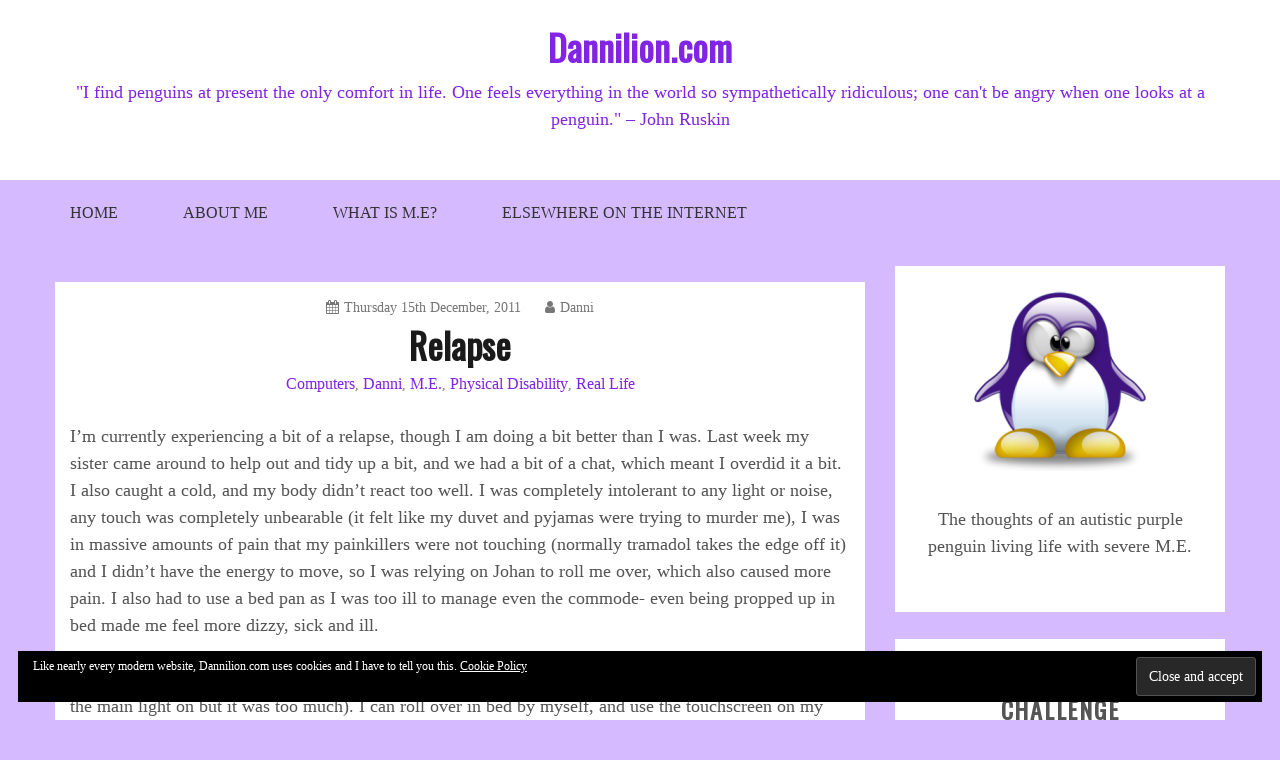

--- FILE ---
content_type: text/html; charset=UTF-8
request_url: https://dannilion.com/2011/12/relapse/
body_size: 17254
content:
<!doctype html>
<html lang="en-GB">
<head>
    <meta charset="UTF-8">
    <meta name="viewport" content="width=device-width, initial-scale=1">
    <link rel="profile" href="http://gmpg.org/xfn/11">

    <title>Relapse &#8211; Dannilion.com</title>
<meta name='robots' content='max-image-preview:large' />
	<style>img:is([sizes="auto" i], [sizes^="auto," i]) { contain-intrinsic-size: 3000px 1500px }</style>
	<link rel='dns-prefetch' href='//secure.gravatar.com' />
<link rel='dns-prefetch' href='//stats.wp.com' />
<link rel='dns-prefetch' href='//fonts.google.com' />
<link rel='dns-prefetch' href='//fonts.googleapis.com' />
<link rel='dns-prefetch' href='//v0.wordpress.com' />
<link rel='dns-prefetch' href='//jetpack.wordpress.com' />
<link rel='dns-prefetch' href='//s0.wp.com' />
<link rel='dns-prefetch' href='//public-api.wordpress.com' />
<link rel='dns-prefetch' href='//0.gravatar.com' />
<link rel='dns-prefetch' href='//1.gravatar.com' />
<link rel='dns-prefetch' href='//2.gravatar.com' />
<link rel='preconnect' href='//i0.wp.com' />
<link rel='preconnect' href='//c0.wp.com' />
<link rel="alternate" type="application/rss+xml" title="Dannilion.com &raquo; Feed" href="https://dannilion.com/feed/" />
<link rel="alternate" type="application/rss+xml" title="Dannilion.com &raquo; Comments Feed" href="https://dannilion.com/comments/feed/" />
<link rel="alternate" type="application/rss+xml" title="Dannilion.com &raquo; Relapse Comments Feed" href="https://dannilion.com/2011/12/relapse/feed/" />
<script type="text/javascript">
/* <![CDATA[ */
window._wpemojiSettings = {"baseUrl":"https:\/\/s.w.org\/images\/core\/emoji\/16.0.1\/72x72\/","ext":".png","svgUrl":"https:\/\/s.w.org\/images\/core\/emoji\/16.0.1\/svg\/","svgExt":".svg","source":{"concatemoji":"https:\/\/dannilion.com\/wp-includes\/js\/wp-emoji-release.min.js?ver=6.8.3"}};
/*! This file is auto-generated */
!function(s,n){var o,i,e;function c(e){try{var t={supportTests:e,timestamp:(new Date).valueOf()};sessionStorage.setItem(o,JSON.stringify(t))}catch(e){}}function p(e,t,n){e.clearRect(0,0,e.canvas.width,e.canvas.height),e.fillText(t,0,0);var t=new Uint32Array(e.getImageData(0,0,e.canvas.width,e.canvas.height).data),a=(e.clearRect(0,0,e.canvas.width,e.canvas.height),e.fillText(n,0,0),new Uint32Array(e.getImageData(0,0,e.canvas.width,e.canvas.height).data));return t.every(function(e,t){return e===a[t]})}function u(e,t){e.clearRect(0,0,e.canvas.width,e.canvas.height),e.fillText(t,0,0);for(var n=e.getImageData(16,16,1,1),a=0;a<n.data.length;a++)if(0!==n.data[a])return!1;return!0}function f(e,t,n,a){switch(t){case"flag":return n(e,"\ud83c\udff3\ufe0f\u200d\u26a7\ufe0f","\ud83c\udff3\ufe0f\u200b\u26a7\ufe0f")?!1:!n(e,"\ud83c\udde8\ud83c\uddf6","\ud83c\udde8\u200b\ud83c\uddf6")&&!n(e,"\ud83c\udff4\udb40\udc67\udb40\udc62\udb40\udc65\udb40\udc6e\udb40\udc67\udb40\udc7f","\ud83c\udff4\u200b\udb40\udc67\u200b\udb40\udc62\u200b\udb40\udc65\u200b\udb40\udc6e\u200b\udb40\udc67\u200b\udb40\udc7f");case"emoji":return!a(e,"\ud83e\udedf")}return!1}function g(e,t,n,a){var r="undefined"!=typeof WorkerGlobalScope&&self instanceof WorkerGlobalScope?new OffscreenCanvas(300,150):s.createElement("canvas"),o=r.getContext("2d",{willReadFrequently:!0}),i=(o.textBaseline="top",o.font="600 32px Arial",{});return e.forEach(function(e){i[e]=t(o,e,n,a)}),i}function t(e){var t=s.createElement("script");t.src=e,t.defer=!0,s.head.appendChild(t)}"undefined"!=typeof Promise&&(o="wpEmojiSettingsSupports",i=["flag","emoji"],n.supports={everything:!0,everythingExceptFlag:!0},e=new Promise(function(e){s.addEventListener("DOMContentLoaded",e,{once:!0})}),new Promise(function(t){var n=function(){try{var e=JSON.parse(sessionStorage.getItem(o));if("object"==typeof e&&"number"==typeof e.timestamp&&(new Date).valueOf()<e.timestamp+604800&&"object"==typeof e.supportTests)return e.supportTests}catch(e){}return null}();if(!n){if("undefined"!=typeof Worker&&"undefined"!=typeof OffscreenCanvas&&"undefined"!=typeof URL&&URL.createObjectURL&&"undefined"!=typeof Blob)try{var e="postMessage("+g.toString()+"("+[JSON.stringify(i),f.toString(),p.toString(),u.toString()].join(",")+"));",a=new Blob([e],{type:"text/javascript"}),r=new Worker(URL.createObjectURL(a),{name:"wpTestEmojiSupports"});return void(r.onmessage=function(e){c(n=e.data),r.terminate(),t(n)})}catch(e){}c(n=g(i,f,p,u))}t(n)}).then(function(e){for(var t in e)n.supports[t]=e[t],n.supports.everything=n.supports.everything&&n.supports[t],"flag"!==t&&(n.supports.everythingExceptFlag=n.supports.everythingExceptFlag&&n.supports[t]);n.supports.everythingExceptFlag=n.supports.everythingExceptFlag&&!n.supports.flag,n.DOMReady=!1,n.readyCallback=function(){n.DOMReady=!0}}).then(function(){return e}).then(function(){var e;n.supports.everything||(n.readyCallback(),(e=n.source||{}).concatemoji?t(e.concatemoji):e.wpemoji&&e.twemoji&&(t(e.twemoji),t(e.wpemoji)))}))}((window,document),window._wpemojiSettings);
/* ]]> */
</script>
<style id='wp-emoji-styles-inline-css' type='text/css'>

	img.wp-smiley, img.emoji {
		display: inline !important;
		border: none !important;
		box-shadow: none !important;
		height: 1em !important;
		width: 1em !important;
		margin: 0 0.07em !important;
		vertical-align: -0.1em !important;
		background: none !important;
		padding: 0 !important;
	}
</style>
<link rel='stylesheet' id='wp-block-library-css' href='https://dannilion.com/wp-content/plugins/gutenberg/build/styles/block-library/style.css?ver=22.3.0' type='text/css' media='all' />
<link rel='stylesheet' id='wp-block-library-theme-css' href='https://dannilion.com/wp-content/plugins/gutenberg/build/styles/block-library/theme.css?ver=22.3.0' type='text/css' media='all' />
<style id='classic-theme-styles-inline-css' type='text/css'>
.wp-block-button__link{background-color:#32373c;border-radius:9999px;box-shadow:none;color:#fff;font-size:1.125em;padding:calc(.667em + 2px) calc(1.333em + 2px);text-decoration:none}.wp-block-file__button{background:#32373c;color:#fff}.wp-block-accordion-heading{margin:0}.wp-block-accordion-heading__toggle{background-color:inherit!important;color:inherit!important}.wp-block-accordion-heading__toggle:not(:focus-visible){outline:none}.wp-block-accordion-heading__toggle:focus,.wp-block-accordion-heading__toggle:hover{background-color:inherit!important;border:none;box-shadow:none;color:inherit;padding:var(--wp--preset--spacing--20,1em) 0;text-decoration:none}.wp-block-accordion-heading__toggle:focus-visible{outline:auto;outline-offset:0}
</style>
<style id='inline-spoilers-block-style-inline-css' type='text/css'>
.wp-block-inline-spoilers-block{background:#f5f5f5;border:1px solid #c3cbd1;border-left-width:2px;box-sizing:border-box;clear:both;padding:0 10px}.wp-block-inline-spoilers-block .spoiler-title,.wp-block-inline-spoilers-block summary{background-color:#e9e9e6;background-image:url([data-uri]);background-position:6px;background-repeat:no-repeat;border-bottom:1px solid #c3cbd1;cursor:pointer;font-weight:700;line-height:1.5;list-style:none;margin:0 -10px -1px;outline:0;padding:0 6px 0 23px;text-align:left}.wp-block-inline-spoilers-block[open]>.spoiler-title,.wp-block-inline-spoilers-block[open]>summary{background-image:url([data-uri]);margin:0 -10px 2px}div.spoiler-wrap{background-color:#e9e9e6;border:1px solid #c3cbd1;border-left-width:2px;clear:both;display:block;margin:6px 0;padding:0}div.spoiler-head{color:#2a2a2a;cursor:pointer;display:block;font-weight:700;line-height:1.5;margin-left:6px;padding:0 6px 0 14px;text-align:left}div.spoiler-head.collapsed{background:url([data-uri]) 0 no-repeat}div.spoiler-head.expanded{background:url([data-uri]) 0 no-repeat}div.spoiler-head.collapsed.no-icon,div.spoiler-head.expanded.no-icon{background:0 0;cursor:auto;padding:0 6px}div.spoiler-body{background:#f5f5f5;border-top:1px solid #c3cbd1;padding:2px 6px}.wp-block-inline-spoilers-block:has(.spoiler-wrap){background:transparent;border:0;padding:0}

</style>
<link rel='stylesheet' id='mediaelement-css' href='https://c0.wp.com/c/6.8.3/wp-includes/js/mediaelement/mediaelementplayer-legacy.min.css' type='text/css' media='all' />
<link rel='stylesheet' id='wp-mediaelement-css' href='https://c0.wp.com/c/6.8.3/wp-includes/js/mediaelement/wp-mediaelement.min.css' type='text/css' media='all' />
<style id='jetpack-sharing-buttons-style-inline-css' type='text/css'>
.jetpack-sharing-buttons__services-list{display:flex;flex-direction:row;flex-wrap:wrap;gap:0;list-style-type:none;margin:5px;padding:0}.jetpack-sharing-buttons__services-list.has-small-icon-size{font-size:12px}.jetpack-sharing-buttons__services-list.has-normal-icon-size{font-size:16px}.jetpack-sharing-buttons__services-list.has-large-icon-size{font-size:24px}.jetpack-sharing-buttons__services-list.has-huge-icon-size{font-size:36px}@media print{.jetpack-sharing-buttons__services-list{display:none!important}}.editor-styles-wrapper .wp-block-jetpack-sharing-buttons{gap:0;padding-inline-start:0}ul.jetpack-sharing-buttons__services-list.has-background{padding:1.25em 2.375em}
</style>
<link rel='stylesheet' id='ardtdw_widget_css-css' href='https://dannilion.com/wp-content/plugins/dashboard-to-do-list/public/assets/todo-widget.css?ver=1.3.2' type='text/css' media='all' />
<style id='global-styles-inline-css' type='text/css'>
:root{--wp--preset--aspect-ratio--square: 1;--wp--preset--aspect-ratio--4-3: 4/3;--wp--preset--aspect-ratio--3-4: 3/4;--wp--preset--aspect-ratio--3-2: 3/2;--wp--preset--aspect-ratio--2-3: 2/3;--wp--preset--aspect-ratio--16-9: 16/9;--wp--preset--aspect-ratio--9-16: 9/16;--wp--preset--color--black: #000000;--wp--preset--color--cyan-bluish-gray: #abb8c3;--wp--preset--color--white: #ffffff;--wp--preset--color--pale-pink: #f78da7;--wp--preset--color--vivid-red: #cf2e2e;--wp--preset--color--luminous-vivid-orange: #ff6900;--wp--preset--color--luminous-vivid-amber: #fcb900;--wp--preset--color--light-green-cyan: #7bdcb5;--wp--preset--color--vivid-green-cyan: #00d084;--wp--preset--color--pale-cyan-blue: #8ed1fc;--wp--preset--color--vivid-cyan-blue: #0693e3;--wp--preset--color--vivid-purple: #9b51e0;--wp--preset--gradient--vivid-cyan-blue-to-vivid-purple: linear-gradient(135deg,rgb(6,147,227) 0%,rgb(155,81,224) 100%);--wp--preset--gradient--light-green-cyan-to-vivid-green-cyan: linear-gradient(135deg,rgb(122,220,180) 0%,rgb(0,208,130) 100%);--wp--preset--gradient--luminous-vivid-amber-to-luminous-vivid-orange: linear-gradient(135deg,rgb(252,185,0) 0%,rgb(255,105,0) 100%);--wp--preset--gradient--luminous-vivid-orange-to-vivid-red: linear-gradient(135deg,rgb(255,105,0) 0%,rgb(207,46,46) 100%);--wp--preset--gradient--very-light-gray-to-cyan-bluish-gray: linear-gradient(135deg,rgb(238,238,238) 0%,rgb(169,184,195) 100%);--wp--preset--gradient--cool-to-warm-spectrum: linear-gradient(135deg,rgb(74,234,220) 0%,rgb(151,120,209) 20%,rgb(207,42,186) 40%,rgb(238,44,130) 60%,rgb(251,105,98) 80%,rgb(254,248,76) 100%);--wp--preset--gradient--blush-light-purple: linear-gradient(135deg,rgb(255,206,236) 0%,rgb(152,150,240) 100%);--wp--preset--gradient--blush-bordeaux: linear-gradient(135deg,rgb(254,205,165) 0%,rgb(254,45,45) 50%,rgb(107,0,62) 100%);--wp--preset--gradient--luminous-dusk: linear-gradient(135deg,rgb(255,203,112) 0%,rgb(199,81,192) 50%,rgb(65,88,208) 100%);--wp--preset--gradient--pale-ocean: linear-gradient(135deg,rgb(255,245,203) 0%,rgb(182,227,212) 50%,rgb(51,167,181) 100%);--wp--preset--gradient--electric-grass: linear-gradient(135deg,rgb(202,248,128) 0%,rgb(113,206,126) 100%);--wp--preset--gradient--midnight: linear-gradient(135deg,rgb(2,3,129) 0%,rgb(40,116,252) 100%);--wp--preset--font-size--small: 16px;--wp--preset--font-size--medium: 20px;--wp--preset--font-size--large: 25px;--wp--preset--font-size--x-large: 42px;--wp--preset--font-size--larger: 35px;--wp--preset--spacing--20: 0.44rem;--wp--preset--spacing--30: 0.67rem;--wp--preset--spacing--40: 1rem;--wp--preset--spacing--50: 1.5rem;--wp--preset--spacing--60: 2.25rem;--wp--preset--spacing--70: 3.38rem;--wp--preset--spacing--80: 5.06rem;--wp--preset--shadow--natural: 6px 6px 9px rgba(0, 0, 0, 0.2);--wp--preset--shadow--deep: 12px 12px 50px rgba(0, 0, 0, 0.4);--wp--preset--shadow--sharp: 6px 6px 0px rgba(0, 0, 0, 0.2);--wp--preset--shadow--outlined: 6px 6px 0px -3px rgb(255, 255, 255), 6px 6px rgb(0, 0, 0);--wp--preset--shadow--crisp: 6px 6px 0px rgb(0, 0, 0);}:where(.is-layout-flex){gap: 0.5em;}:where(.is-layout-grid){gap: 0.5em;}body .is-layout-flex{display: flex;}.is-layout-flex{flex-wrap: wrap;align-items: center;}.is-layout-flex > :is(*, div){margin: 0;}body .is-layout-grid{display: grid;}.is-layout-grid > :is(*, div){margin: 0;}:where(.wp-block-columns.is-layout-flex){gap: 2em;}:where(.wp-block-columns.is-layout-grid){gap: 2em;}:where(.wp-block-post-template.is-layout-flex){gap: 1.25em;}:where(.wp-block-post-template.is-layout-grid){gap: 1.25em;}.has-black-color{color: var(--wp--preset--color--black) !important;}.has-cyan-bluish-gray-color{color: var(--wp--preset--color--cyan-bluish-gray) !important;}.has-white-color{color: var(--wp--preset--color--white) !important;}.has-pale-pink-color{color: var(--wp--preset--color--pale-pink) !important;}.has-vivid-red-color{color: var(--wp--preset--color--vivid-red) !important;}.has-luminous-vivid-orange-color{color: var(--wp--preset--color--luminous-vivid-orange) !important;}.has-luminous-vivid-amber-color{color: var(--wp--preset--color--luminous-vivid-amber) !important;}.has-light-green-cyan-color{color: var(--wp--preset--color--light-green-cyan) !important;}.has-vivid-green-cyan-color{color: var(--wp--preset--color--vivid-green-cyan) !important;}.has-pale-cyan-blue-color{color: var(--wp--preset--color--pale-cyan-blue) !important;}.has-vivid-cyan-blue-color{color: var(--wp--preset--color--vivid-cyan-blue) !important;}.has-vivid-purple-color{color: var(--wp--preset--color--vivid-purple) !important;}.has-black-background-color{background-color: var(--wp--preset--color--black) !important;}.has-cyan-bluish-gray-background-color{background-color: var(--wp--preset--color--cyan-bluish-gray) !important;}.has-white-background-color{background-color: var(--wp--preset--color--white) !important;}.has-pale-pink-background-color{background-color: var(--wp--preset--color--pale-pink) !important;}.has-vivid-red-background-color{background-color: var(--wp--preset--color--vivid-red) !important;}.has-luminous-vivid-orange-background-color{background-color: var(--wp--preset--color--luminous-vivid-orange) !important;}.has-luminous-vivid-amber-background-color{background-color: var(--wp--preset--color--luminous-vivid-amber) !important;}.has-light-green-cyan-background-color{background-color: var(--wp--preset--color--light-green-cyan) !important;}.has-vivid-green-cyan-background-color{background-color: var(--wp--preset--color--vivid-green-cyan) !important;}.has-pale-cyan-blue-background-color{background-color: var(--wp--preset--color--pale-cyan-blue) !important;}.has-vivid-cyan-blue-background-color{background-color: var(--wp--preset--color--vivid-cyan-blue) !important;}.has-vivid-purple-background-color{background-color: var(--wp--preset--color--vivid-purple) !important;}.has-black-border-color{border-color: var(--wp--preset--color--black) !important;}.has-cyan-bluish-gray-border-color{border-color: var(--wp--preset--color--cyan-bluish-gray) !important;}.has-white-border-color{border-color: var(--wp--preset--color--white) !important;}.has-pale-pink-border-color{border-color: var(--wp--preset--color--pale-pink) !important;}.has-vivid-red-border-color{border-color: var(--wp--preset--color--vivid-red) !important;}.has-luminous-vivid-orange-border-color{border-color: var(--wp--preset--color--luminous-vivid-orange) !important;}.has-luminous-vivid-amber-border-color{border-color: var(--wp--preset--color--luminous-vivid-amber) !important;}.has-light-green-cyan-border-color{border-color: var(--wp--preset--color--light-green-cyan) !important;}.has-vivid-green-cyan-border-color{border-color: var(--wp--preset--color--vivid-green-cyan) !important;}.has-pale-cyan-blue-border-color{border-color: var(--wp--preset--color--pale-cyan-blue) !important;}.has-vivid-cyan-blue-border-color{border-color: var(--wp--preset--color--vivid-cyan-blue) !important;}.has-vivid-purple-border-color{border-color: var(--wp--preset--color--vivid-purple) !important;}.has-vivid-cyan-blue-to-vivid-purple-gradient-background{background: var(--wp--preset--gradient--vivid-cyan-blue-to-vivid-purple) !important;}.has-light-green-cyan-to-vivid-green-cyan-gradient-background{background: var(--wp--preset--gradient--light-green-cyan-to-vivid-green-cyan) !important;}.has-luminous-vivid-amber-to-luminous-vivid-orange-gradient-background{background: var(--wp--preset--gradient--luminous-vivid-amber-to-luminous-vivid-orange) !important;}.has-luminous-vivid-orange-to-vivid-red-gradient-background{background: var(--wp--preset--gradient--luminous-vivid-orange-to-vivid-red) !important;}.has-very-light-gray-to-cyan-bluish-gray-gradient-background{background: var(--wp--preset--gradient--very-light-gray-to-cyan-bluish-gray) !important;}.has-cool-to-warm-spectrum-gradient-background{background: var(--wp--preset--gradient--cool-to-warm-spectrum) !important;}.has-blush-light-purple-gradient-background{background: var(--wp--preset--gradient--blush-light-purple) !important;}.has-blush-bordeaux-gradient-background{background: var(--wp--preset--gradient--blush-bordeaux) !important;}.has-luminous-dusk-gradient-background{background: var(--wp--preset--gradient--luminous-dusk) !important;}.has-pale-ocean-gradient-background{background: var(--wp--preset--gradient--pale-ocean) !important;}.has-electric-grass-gradient-background{background: var(--wp--preset--gradient--electric-grass) !important;}.has-midnight-gradient-background{background: var(--wp--preset--gradient--midnight) !important;}.has-small-font-size{font-size: var(--wp--preset--font-size--small) !important;}.has-medium-font-size{font-size: var(--wp--preset--font-size--medium) !important;}.has-large-font-size{font-size: var(--wp--preset--font-size--large) !important;}.has-x-large-font-size{font-size: var(--wp--preset--font-size--x-large) !important;}
:where(.wp-block-columns.is-layout-flex){gap: 2em;}:where(.wp-block-columns.is-layout-grid){gap: 2em;}
:root :where(.wp-block-pullquote){font-size: 1.5em;line-height: 1.6;}
:where(.wp-block-post-template.is-layout-flex){gap: 1.25em;}:where(.wp-block-post-template.is-layout-grid){gap: 1.25em;}
:where(.wp-block-term-template.is-layout-flex){gap: 1.25em;}:where(.wp-block-term-template.is-layout-grid){gap: 1.25em;}
</style>
<link rel='stylesheet' id='inline-spoilers-css-css' href='https://dannilion.com/wp-content/plugins/inline-spoilers/build/style-index.css?ver=2.1.0' type='text/css' media='all' />
<link rel='stylesheet' id='gist-googleapis-css' href='https://fonts.google.com/?selection_family=Roboto&#038;ver=6.8.3' type='text/css' media='all' />
<link rel='stylesheet' id='gist-google-fonts-css' href='//fonts.googleapis.com/css?family=Oswald&#038;ver=6.8.3' type='text/css' media='all' />
<link rel='stylesheet' id='font-awesome-css' href='https://dannilion.com/wp-content/themes/gist/candidthemes/assets/framework/Font-Awesome/css/font-awesome.min.css?ver=4.7.0' type='text/css' media='all' />
<link rel='stylesheet' id='gist-style-css' href='https://dannilion.com/wp-content/themes/gist/style.css?ver=6.8.3' type='text/css' media='all' />
<style id='gist-style-inline-css' type='text/css'>
body { font-family: Verdana, Roboto, serif; }body { font-size: 18px; }body { line-height : 1.5; }.breadcrumbs span.breadcrumb, .nav-links a, .search-form input[type=submit], #toTop, .candid-pagination .page-numbers.current, .candid-pagination .page-numbers:hover  { background : #8224e3; }.search-form input.search-field, .sticky .p-15, .related-post-entries li, .candid-pagination .page-numbers { border-color : #8224e3; }.error-404 h1, .no-results h1, a, a:visited, .related-post-entries .title:hover, .entry-title a:hover, .featured-post-title a:hover, .entry-meta.entry-category a,.widget li a:hover, .widget h1 a:hover, .widget h2 a:hover, .widget h3 a:hover, .site-title a, .site-title a:visited, .main-navigation ul li a:hover { color : #8224e3; }.btn-primary { border: 2px solid #8224e3;}
</style>
<link rel='stylesheet' id='jetpack-subscriptions-css' href='https://c0.wp.com/p/jetpack/15.4/_inc/build/subscriptions/subscriptions.min.css' type='text/css' media='all' />
<link rel='stylesheet' id='sharedaddy-css' href='https://c0.wp.com/p/jetpack/15.4/modules/sharedaddy/sharing.css' type='text/css' media='all' />
<link rel='stylesheet' id='social-logos-css' href='https://c0.wp.com/p/jetpack/15.4/_inc/social-logos/social-logos.min.css' type='text/css' media='all' />
<script type="text/javascript" src="https://c0.wp.com/c/6.8.3/wp-includes/js/jquery/jquery.min.js" id="jquery-core-js"></script>
<script type="text/javascript" src="https://c0.wp.com/c/6.8.3/wp-includes/js/jquery/jquery-migrate.min.js" id="jquery-migrate-js"></script>
<link rel="https://api.w.org/" href="https://dannilion.com/wp-json/" /><link rel="alternate" title="JSON" type="application/json" href="https://dannilion.com/wp-json/wp/v2/posts/619" /><link rel="EditURI" type="application/rsd+xml" title="RSD" href="https://dannilion.com/xmlrpc.php?rsd" />
<meta name="generator" content="WordPress 6.8.3" />
<link rel="canonical" href="https://dannilion.com/2011/12/relapse/" />
<link rel='shortlink' href='https://wp.me/s11NN7-relapse' />
<link rel="alternate" title="oEmbed (JSON)" type="application/json+oembed" href="https://dannilion.com/wp-json/oembed/1.0/embed?url=https%3A%2F%2Fdannilion.com%2F2011%2F12%2Frelapse%2F" />
<link rel="alternate" title="oEmbed (XML)" type="text/xml+oembed" href="https://dannilion.com/wp-json/oembed/1.0/embed?url=https%3A%2F%2Fdannilion.com%2F2011%2F12%2Frelapse%2F&#038;format=xml" />
	<style>img#wpstats{display:none}</style>
		<link rel="pingback" href="https://dannilion.com/xmlrpc.php"><style type="text/css">.recentcomments a{display:inline !important;padding:0 !important;margin:0 !important;}</style>		<style type="text/css">
					.site-title a,
			.site-description {
				color: #8224e3;
			}
				</style>
		<style type="text/css" id="custom-background-css">
body.custom-background { background-color: #d5baff; }
</style>
	
<!-- Jetpack Open Graph Tags -->
<meta property="og:type" content="article" />
<meta property="og:title" content="Relapse" />
<meta property="og:url" content="https://dannilion.com/2011/12/relapse/" />
<meta property="og:description" content="I&#8217;m currently experiencing a bit of a relapse, though I am doing a bit better than I was. Last week my sister came around to help out and tidy up a bit, and we had a bit of a chat, which mean…" />
<meta property="article:published_time" content="2011-12-15T22:37:35+00:00" />
<meta property="article:modified_time" content="2011-12-15T22:40:59+00:00" />
<meta property="og:site_name" content="Dannilion.com" />
<meta property="og:image" content="https://s0.wp.com/i/blank.jpg" />
<meta property="og:image:width" content="200" />
<meta property="og:image:height" content="200" />
<meta property="og:image:alt" content="" />
<meta property="og:locale" content="en_GB" />
<meta name="fediverse:creator" content="@Danni@purplepenguin.lol" />
<meta name="twitter:site" content="@Dannilion" />
<meta name="twitter:text:title" content="Relapse" />
<meta name="twitter:card" content="summary" />

<!-- End Jetpack Open Graph Tags -->
</head>

<body class="wp-singular post-template-default single single-post postid-619 single-format-standard custom-background wp-embed-responsive wp-theme-gist ct-sticky-sidebar right-sidebar">
<div id="page" class="site container-main">
    <a class="skip-link screen-reader-text" href="#content">Skip to content</a>

    <header id="masthead" class="site-header" role="banner">
        <div class="site-branding">
            <div class="container-inner">
                                    <p class="site-title"><a href="https://dannilion.com/"
                                             rel="home">Dannilion.com</a></p>
                                    <p class="site-description">&quot;I find penguins at present the only comfort in life. One feels everything in the world so sympathetically ridiculous; one can&#039;t be angry when one looks at a penguin.&quot; &#8211; John Ruskin</p>
                            </div>
        </div>
        <!-- .site-branding -->

        <div class="container-inner">
            <div id="mainnav-wrap">
                <nav id="site-navigation" class="main-navigation" role="navigation">
                    <button class="menu-toggle" aria-controls="primary-menu" aria-expanded="false"><i
                            class="fa fa-bars"></i></button>
                    <div class="menu-top-menu-container"><ul id="primary-menu" class="menu"><li id="menu-item-1805" class="menu-item menu-item-type-custom menu-item-object-custom menu-item-home menu-item-1805"><a href="http://dannilion.com">Home</a></li>
<li id="menu-item-1807" class="menu-item menu-item-type-post_type menu-item-object-page menu-item-1807"><a href="https://dannilion.com/about-me/">About Me</a></li>
<li id="menu-item-1806" class="menu-item menu-item-type-post_type menu-item-object-page menu-item-1806"><a href="https://dannilion.com/what-is-m-e/">What is M.E?</a></li>
<li id="menu-item-1808" class="menu-item menu-item-type-post_type menu-item-object-page menu-item-1808"><a href="https://dannilion.com/elsewhere-on-the-internet/">Elsewhere on the Internet</a></li>
</ul></div>                </nav>
                <!-- #site-navigation -->
            </div>
        </div>
        <!-- .container-inner -->
    </header>
    <!-- #masthead -->
    <div class="header-image-block">
            </div>

    <div id="content" class="site-content container-inner p-t-15">
	<div id="primary" class="content-area">
		<main id="main" class="site-main">
			<div class="breadcrumbs">
                            </div>
		
<article id="post-619" class="post-619 post type-post status-publish format-standard hentry category-computers category-danni category-m-e category-physical-disability category-real-life">
    <div class="p-15">
        <header class="entry-header">
                            <div class="entry-meta">
                    <span class="posted-on"><a href="https://dannilion.com/2011/12/relapse/" rel="bookmark"><i class="fa fa-calendar"></i><time class="entry-date published" datetime="2011-12-15T22:37:35+00:00">Thursday 15th December, 2011</time><time class="updated" datetime="2011-12-15T22:40:59+00:00">Thursday 15th December, 2011</time></a></span><span class="byline"> <span class="author vcard"><a class="url fn n" href="https://dannilion.com/author/danni/"><i class="fa fa-user"></i>Danni</a></span></span>                </div><!-- .entry-meta -->
            <h1 class="entry-title">Relapse</h1>                <div class="entry-meta entry-category">
                    <span class="cat-links"> <a href="https://dannilion.com/category/computers/" rel="category tag">Computers</a>, <a href="https://dannilion.com/category/danni/" rel="category tag">Danni</a>, <a href="https://dannilion.com/category/physical-disability/m-e/" rel="category tag">M.E.</a>, <a href="https://dannilion.com/category/physical-disability/" rel="category tag">Physical Disability</a>, <a href="https://dannilion.com/category/danni/real-life/" rel="category tag">Real Life</a></span>                </div><!-- .entry-meta -->
                    </header>
        <!-- .entry-header -->

        <div class="entry-content">
                        <p>I&#8217;m currently experiencing a bit of a relapse, though I am doing a bit better than I was. Last week my sister came around to help out and tidy up a bit, and we had a bit of a chat, which meant I overdid it a bit. I also caught a cold, and my body didn&#8217;t react too well. I was completely intolerant to any light or noise, any touch was completely unbearable (it felt like my duvet and pyjamas were trying to murder me), I was in massive amounts of pain that my painkillers were not touching (normally tramadol takes the edge off it) and I didn&#8217;t have the energy to move, so I was relying on Johan to roll me over, which also caused more pain. I also had to use a bed pan as I was too ill to manage even the commode- even being propped up in bed made me feel more dizzy, sick and ill.</p>
<p>I am doing a bit better now. I can manage low levels of light while wearing my sunglasses (I tried having the main light on but it was too much). I can roll over in bed by myself, and use the touchscreen on my tablet which is how I&#8217;m writing this. I can tolerate some noise. I still can&#8217;t cope with being propped up for more than a few seconds so am still using the bed pan. I can&#8217;t sleep properly because I keep waking up in massive amounts of pain. I can&#8217;t chew so Johan is feeding me soft foods like jelly and yoghurt. I can talk now, though only can whisper. I spend most if my time resting as everything, even tiny things, leaves me completely exhausted.</p>
<p>I am grateful though. I&#8217;m grateful that I&#8217;ve improved enough to roll over by myself, even if it is painful and exhausting. I&#8217;m grateful that I have Johan to look after me. I&#8217;m grateful that I have my tablet computer, so I can communicate with the outside world through twitter. I&#8217;m grateful to my GP, who asks how I&#8217;m doing during Johan&#8217;s appointment and is going to phone him tomorrow to talk about me. He also prescribed me calcichew, which I can suck and taste like sweets.</p>
<p>I hope this is just a short relapse. I hope that by Christmas I will be able to sit up in bed, can feed myself solid foods and no longer have to use the horrible bed pan. If I can&#8217;t, I&#8217;ll ask Johan if I can postpone Christmas dinner until I can eat it.</p>
<p>This is the worst I&#8217;ve ever been. It&#8217;s scared both me and Johan. I am hopeful though. In good news I&#8217;ve been put on urgent priority for an adapted property. The direct payments are being sorted out and Johan is going to get help to manage them. Gateshead Carers Association have been amazing- helping Johan with contacting everyone and being there for him (and me). Things are being sorted. Now I just need my health to improve.</p>
<p>It&#8217;s taken me a few days to write this- started it on Monday and it&#8217;s now Thursday. Johan is happily playing World of Warcraft and I&#8217;m going to get some rest then go on Twitter.</p>
<div class="sharedaddy sd-sharing-enabled"><div class="robots-nocontent sd-block sd-social sd-social-icon-text sd-sharing"><h3 class="sd-title">Share this:</h3><div class="sd-content"><ul><li class="share-facebook"><a rel="nofollow noopener noreferrer"
				data-shared="sharing-facebook-619"
				class="share-facebook sd-button share-icon"
				href="https://dannilion.com/2011/12/relapse/?share=facebook"
				target="_blank"
				aria-labelledby="sharing-facebook-619"
				>
				<span id="sharing-facebook-619" hidden>Click to share on Facebook (Opens in new window)</span>
				<span>Facebook</span>
			</a></li><li class="share-mastodon"><a rel="nofollow noopener noreferrer"
				data-shared="sharing-mastodon-619"
				class="share-mastodon sd-button share-icon"
				href="https://dannilion.com/2011/12/relapse/?share=mastodon"
				target="_blank"
				aria-labelledby="sharing-mastodon-619"
				>
				<span id="sharing-mastodon-619" hidden>Click to share on Mastodon (Opens in new window)</span>
				<span>Mastodon</span>
			</a></li><li class="share-bluesky"><a rel="nofollow noopener noreferrer"
				data-shared="sharing-bluesky-619"
				class="share-bluesky sd-button share-icon"
				href="https://dannilion.com/2011/12/relapse/?share=bluesky"
				target="_blank"
				aria-labelledby="sharing-bluesky-619"
				>
				<span id="sharing-bluesky-619" hidden>Click to share on Bluesky (Opens in new window)</span>
				<span>Bluesky</span>
			</a></li><li class="share-twitter"><a rel="nofollow noopener noreferrer"
				data-shared="sharing-twitter-619"
				class="share-twitter sd-button share-icon"
				href="https://dannilion.com/2011/12/relapse/?share=twitter"
				target="_blank"
				aria-labelledby="sharing-twitter-619"
				>
				<span id="sharing-twitter-619" hidden>Click to share on X (Opens in new window)</span>
				<span>X</span>
			</a></li><li class="share-tumblr"><a rel="nofollow noopener noreferrer"
				data-shared="sharing-tumblr-619"
				class="share-tumblr sd-button share-icon"
				href="https://dannilion.com/2011/12/relapse/?share=tumblr"
				target="_blank"
				aria-labelledby="sharing-tumblr-619"
				>
				<span id="sharing-tumblr-619" hidden>Click to share on Tumblr (Opens in new window)</span>
				<span>Tumblr</span>
			</a></li><li class="share-pocket"><a rel="nofollow noopener noreferrer"
				data-shared="sharing-pocket-619"
				class="share-pocket sd-button share-icon"
				href="https://dannilion.com/2011/12/relapse/?share=pocket"
				target="_blank"
				aria-labelledby="sharing-pocket-619"
				>
				<span id="sharing-pocket-619" hidden>Click to share on Pocket (Opens in new window)</span>
				<span>Pocket</span>
			</a></li><li class="share-jetpack-whatsapp"><a rel="nofollow noopener noreferrer"
				data-shared="sharing-whatsapp-619"
				class="share-jetpack-whatsapp sd-button share-icon"
				href="https://dannilion.com/2011/12/relapse/?share=jetpack-whatsapp"
				target="_blank"
				aria-labelledby="sharing-whatsapp-619"
				>
				<span id="sharing-whatsapp-619" hidden>Click to share on WhatsApp (Opens in new window)</span>
				<span>WhatsApp</span>
			</a></li><li class="share-email"><a rel="nofollow noopener noreferrer"
				data-shared="sharing-email-619"
				class="share-email sd-button share-icon"
				href="mailto:?subject=%5BShared%20Post%5D%20Relapse&#038;body=https%3A%2F%2Fdannilion.com%2F2011%2F12%2Frelapse%2F&#038;share=email"
				target="_blank"
				aria-labelledby="sharing-email-619"
				data-email-share-error-title="Do you have email set up?" data-email-share-error-text="If you&#039;re having problems sharing via email, you might not have email set up for your browser. You may need to create a new email yourself." data-email-share-nonce="b9ed0a8ed7" data-email-share-track-url="https://dannilion.com/2011/12/relapse/?share=email">
				<span id="sharing-email-619" hidden>Click to email a link to a friend (Opens in new window)</span>
				<span>Email</span>
			</a></li><li class="share-print"><a rel="nofollow noopener noreferrer"
				data-shared="sharing-print-619"
				class="share-print sd-button share-icon"
				href="https://dannilion.com/2011/12/relapse/#print?share=print"
				target="_blank"
				aria-labelledby="sharing-print-619"
				>
				<span id="sharing-print-619" hidden>Click to print (Opens in new window)</span>
				<span>Print</span>
			</a></li><li><a href="#" class="sharing-anchor sd-button share-more"><span>More</span></a></li><li class="share-end"></li></ul><div class="sharing-hidden"><div class="inner" style="display: none;"><ul><li class="share-linkedin"><a rel="nofollow noopener noreferrer"
				data-shared="sharing-linkedin-619"
				class="share-linkedin sd-button share-icon"
				href="https://dannilion.com/2011/12/relapse/?share=linkedin"
				target="_blank"
				aria-labelledby="sharing-linkedin-619"
				>
				<span id="sharing-linkedin-619" hidden>Click to share on LinkedIn (Opens in new window)</span>
				<span>LinkedIn</span>
			</a></li><li class="share-pinterest"><a rel="nofollow noopener noreferrer"
				data-shared="sharing-pinterest-619"
				class="share-pinterest sd-button share-icon"
				href="https://dannilion.com/2011/12/relapse/?share=pinterest"
				target="_blank"
				aria-labelledby="sharing-pinterest-619"
				>
				<span id="sharing-pinterest-619" hidden>Click to share on Pinterest (Opens in new window)</span>
				<span>Pinterest</span>
			</a></li><li class="share-reddit"><a rel="nofollow noopener noreferrer"
				data-shared="sharing-reddit-619"
				class="share-reddit sd-button share-icon"
				href="https://dannilion.com/2011/12/relapse/?share=reddit"
				target="_blank"
				aria-labelledby="sharing-reddit-619"
				>
				<span id="sharing-reddit-619" hidden>Click to share on Reddit (Opens in new window)</span>
				<span>Reddit</span>
			</a></li><li class="share-end"></li></ul></div></div></div></div></div>        </div>
        <!-- .entry-content -->

        <footer class="entry-footer">
                    </footer>
        <!-- .entry-footer -->
    </div>
    <!-- .p-15 -->
</article><!-- #post-619 -->

	<nav class="navigation post-navigation" aria-label="Posts">
		<h2 class="screen-reader-text">Post navigation</h2>
		<div class="nav-links"><div class="nav-previous"><a href="https://dannilion.com/2011/12/i-am-happy/" rel="prev">I am Happy</a></div><div class="nav-next"><a href="https://dannilion.com/2011/12/happiness-is/" rel="next">Happiness Is&#8230;</a></div></div>
	</nav>            <div class="related-pots-block">
                <h2 class="widget-title">
                    Related Posts                </h2>
                <ul class="related-post-entries clear">
                                            <li>
                                                        <div class="featured-desc">
                                <a href="https://dannilion.com/2025/09/accessible-video-gaming-is-awesome/">
                                    <h2 class="title">
                                       Accessible Video Gaming is Awesome                                    </h2>
                                </a>
                            </div>
                        </li>
                                            <li>
                                                        <div class="featured-desc">
                                <a href="https://dannilion.com/2025/06/2025-update/">
                                    <h2 class="title">
                                       2025 Update                                    </h2>
                                </a>
                            </div>
                        </li>
                                            <li>
                                                        <div class="featured-desc">
                                <a href="https://dannilion.com/2024/05/10-years-2/">
                                    <h2 class="title">
                                       10 Years&#8230;                                    </h2>
                                </a>
                            </div>
                        </li>
                                    </ul>
            </div> <!-- .related-post-block -->
        
<div id="comments" class="comments-area">

			<h2 class="comments-title">
			2 thoughts on &ldquo;<span>Relapse</span>&rdquo;		</h2><!-- .comments-title -->

		
		<ol class="comment-list">
					<li id="comment-738" class="comment even thread-even depth-1">
			<article id="div-comment-738" class="comment-body">
				<footer class="comment-meta">
					<div class="comment-author vcard">
						<img alt='' src='https://secure.gravatar.com/avatar/d19598f0553463163fa653adcc76b65d1353eba0dc348cc0e5bab3d5619c7ee6?s=32&#038;d=wavatar&#038;r=pg' srcset='https://secure.gravatar.com/avatar/d19598f0553463163fa653adcc76b65d1353eba0dc348cc0e5bab3d5619c7ee6?s=64&#038;d=wavatar&#038;r=pg 2x' class='avatar avatar-32 photo' height='32' width='32' decoding='async'/>						<b class="fn"><a href="http://sanabituranima.wordpress.com" class="url" rel="ugc external nofollow">sanabituranima</a></b> <span class="says">says:</span>					</div><!-- .comment-author -->

					<div class="comment-metadata">
						<a href="https://dannilion.com/2011/12/relapse/#comment-738"><time datetime="2011-12-15T22:44:14+00:00">Thursday 15th December, 2011 at 10:44 pm</time></a>					</div><!-- .comment-metadata -->

									</footer><!-- .comment-meta -->

				<div class="comment-content">
					<p>*squish* That is scary. Good luck with everything. I will pray for you.</p>
				</div><!-- .comment-content -->

				<div class="reply"><a rel="nofollow" class="comment-reply-link" href="https://dannilion.com/2011/12/relapse/?replytocom=738#respond" data-commentid="738" data-postid="619" data-belowelement="div-comment-738" data-respondelement="respond" data-replyto="Reply to sanabituranima" aria-label="Reply to sanabituranima">Reply</a></div>			</article><!-- .comment-body -->
		</li><!-- #comment-## -->
		<li id="comment-740" class="comment odd alt thread-odd thread-alt depth-1">
			<article id="div-comment-740" class="comment-body">
				<footer class="comment-meta">
					<div class="comment-author vcard">
						<img alt='' src='https://secure.gravatar.com/avatar/1b76cb989d6eaf34d224d69be88443f67aeb41f46feb422b5254089355017b67?s=32&#038;d=wavatar&#038;r=pg' srcset='https://secure.gravatar.com/avatar/1b76cb989d6eaf34d224d69be88443f67aeb41f46feb422b5254089355017b67?s=64&#038;d=wavatar&#038;r=pg 2x' class='avatar avatar-32 photo' height='32' width='32' decoding='async'/>						<b class="fn"><a href="http://lifeasadisabledcouple.blogspot.com/" class="url" rel="ugc external nofollow">Helen (bicyclegasoline)</a></b> <span class="says">says:</span>					</div><!-- .comment-author -->

					<div class="comment-metadata">
						<a href="https://dannilion.com/2011/12/relapse/#comment-740"><time datetime="2011-12-16T13:57:52+00:00">Friday 16th December, 2011 at 1:57 pm</time></a>					</div><!-- .comment-metadata -->

									</footer><!-- .comment-meta -->

				<div class="comment-content">
					<p>I&#8217;m sorry to hear you&#8217;re so ill. That&#8217;s great news about the adapted housing tho, I hope something appropriate comes up.<br />
Love xx</p>
				</div><!-- .comment-content -->

				<div class="reply"><a rel="nofollow" class="comment-reply-link" href="https://dannilion.com/2011/12/relapse/?replytocom=740#respond" data-commentid="740" data-postid="619" data-belowelement="div-comment-740" data-respondelement="respond" data-replyto="Reply to Helen (bicyclegasoline)" aria-label="Reply to Helen (bicyclegasoline)">Reply</a></div>			</article><!-- .comment-body -->
		</li><!-- #comment-## -->
		</ol><!-- .comment-list -->

		
		<div id="respond" class="comment-respond">
			<h3 id="reply-title" class="comment-reply-title">Leave a Reply<small><a rel="nofollow" id="cancel-comment-reply-link" href="/2011/12/relapse/#respond" style="display:none;">Cancel reply</a></small></h3>			<form id="commentform" class="comment-form">
				<iframe
					title="Comment Form"
					src="https://jetpack.wordpress.com/jetpack-comment/?blogid=15206065&#038;postid=619&#038;comment_registration=0&#038;require_name_email=1&#038;stc_enabled=1&#038;stb_enabled=1&#038;show_avatars=1&#038;avatar_default=wavatar&#038;greeting=Leave+a+Reply&#038;jetpack_comments_nonce=32b2ac75fa&#038;greeting_reply=Leave+a+Reply+to+%25s&#038;color_scheme=transparent&#038;lang=en_GB&#038;jetpack_version=15.4&#038;iframe_unique_id=1&#038;show_cookie_consent=10&#038;has_cookie_consent=0&#038;is_current_user_subscribed=0&#038;token_key=%3Bnormal%3B&#038;sig=48016a59ad627ab4bc51628352aa117c8ba143a6#parent=https%3A%2F%2Fdannilion.com%2F2011%2F12%2Frelapse%2F"
											name="jetpack_remote_comment"
						style="width:100%; height: 430px; border:0;"
										class="jetpack_remote_comment"
					id="jetpack_remote_comment"
					sandbox="allow-same-origin allow-top-navigation allow-scripts allow-forms allow-popups"
				>
									</iframe>
									<!--[if !IE]><!-->
					<script>
						document.addEventListener('DOMContentLoaded', function () {
							var commentForms = document.getElementsByClassName('jetpack_remote_comment');
							for (var i = 0; i < commentForms.length; i++) {
								commentForms[i].allowTransparency = true;
								commentForms[i].scrolling = 'no';
							}
						});
					</script>
					<!--<![endif]-->
							</form>
		</div>

		
		<input type="hidden" name="comment_parent" id="comment_parent" value="" />

		<p class="akismet_comment_form_privacy_notice">This site uses Akismet to reduce spam. <a href="https://akismet.com/privacy/" target="_blank" rel="nofollow noopener">Learn how your comment data is processed.</a></p>
</div><!-- #comments -->

		</main><!-- #main -->
	</div><!-- #primary -->


<aside id="secondary" class="widget-area" role="complementary">
	<section id="custom_html-3" class="widget_text widget widget_custom_html"><div class="textwidget custom-html-widget"><p align="center">
	<img data-recalc-dims="1" src="https://i0.wp.com/dannilion.com/wp-content/uploads/2010/08/G2TuxPurple.png?resize=180%2C180&#038;ssl=1" alt="Purple Tux" width="180" height="180" />
<br />
<br />
The thoughts of an autistic purple penguin living life with severe M.E.
</p>
</div></section><section id="custom_html-4" class="widget_text widget widget_custom_html"><h2 class="widget-title">Goodreads Book Challenge</h2><div class="textwidget custom-html-widget"><div id="gr_challenge_11634" style="border: 2px solid #EBE8D5; border-radius:10px; padding: 0px 7px 0px 7px; max-width:100%; min-height: 100px">
  <div id="gr_challenge_progress_body_11634" style="font-size: 12px; font-family: georgia,serif;line-height: 18px">
    <h3 style="margin: 4px 0 10px; font-weight: normal; text-align: center">
      <a style="text-decoration: none; font-family:georgia,serif;font-style:italic; font-size: 1.1em" rel="nofollow" href="https://www.goodreads.com/challenges/11634-2024-reading-challenge">2024 Reading Challenge</a>
    </h3>
        <div class="challengePic">
          <a rel="nofollow" href="https://www.goodreads.com/challenges/11634-2024-reading-challenge"><img data-recalc-dims="1" alt="2024 Reading Challenge" style="float:left; margin-right: 10px; border: 0 none" src="https://i0.wp.com/images.gr-assets.com/challenges/1701888414p2/11634.jpg?w=640&#038;ssl=1" /></a>
        </div>
      <div>
        <a rel="nofollow" href="https://www.goodreads.com/user/show/5549365-danni">Danni</a> has
             read 2 books toward
             their goal of
             15 books.
      </div>
      <div style="width: 100px; margin: 4px 5px 5px 0; float: left; border: 1px solid #382110; height: 8px; overflow: hidden; background-color: #FFF">
        <div style="width: 13%; background-color: #D7D2C4; float: left"><span style="visibility:hidden">hide</span></div>
      </div>
      <div style="font-family: arial, verdana, helvetica, sans-serif;font-size:90%">
        <a rel="nofollow" href="https://www.goodreads.com/user_challenges/50526590">2 of 15 (13%)</a>
      </div>
        <div style="text-align: right;">
          <a style="text-decoration: none; font-size: 10px;" rel="nofollow" href="https://www.goodreads.com/user_challenges/50526590">view books</a>
        </div>
  </div>
	<script src="https://www.goodreads.com/user_challenges/widget/5549365-danni?challenge_id=11634&v=2"></script>
</div>
</div></section><section id="search-3" class="widget widget_search"><form role="search" method="get" class="search-form" action="https://dannilion.com/">
				<label>
					<span class="screen-reader-text">Search for:</span>
					<input type="search" class="search-field" placeholder="Search &hellip;" value="" name="s" />
				</label>
				<input type="submit" class="search-submit" value="Search" />
			</form></section><section id="archives-3" class="widget widget_archive"><h2 class="widget-title">Archives</h2>		<label class="screen-reader-text" for="archives-dropdown-3">Archives</label>
		<select id="archives-dropdown-3" name="archive-dropdown">
			
			<option value="">Select Month</option>
				<option value='https://dannilion.com/2025/09/'> September 2025 &nbsp;(1)</option>
	<option value='https://dannilion.com/2025/06/'> June 2025 &nbsp;(1)</option>
	<option value='https://dannilion.com/2024/05/'> May 2024 &nbsp;(2)</option>
	<option value='https://dannilion.com/2024/03/'> March 2024 &nbsp;(1)</option>
	<option value='https://dannilion.com/2024/02/'> February 2024 &nbsp;(1)</option>
	<option value='https://dannilion.com/2024/01/'> January 2024 &nbsp;(2)</option>
	<option value='https://dannilion.com/2023/12/'> December 2023 &nbsp;(2)</option>
	<option value='https://dannilion.com/2022/05/'> May 2022 &nbsp;(1)</option>
	<option value='https://dannilion.com/2021/10/'> October 2021 &nbsp;(1)</option>
	<option value='https://dannilion.com/2021/05/'> May 2021 &nbsp;(1)</option>
	<option value='https://dannilion.com/2021/02/'> February 2021 &nbsp;(1)</option>
	<option value='https://dannilion.com/2021/01/'> January 2021 &nbsp;(2)</option>
	<option value='https://dannilion.com/2020/12/'> December 2020 &nbsp;(1)</option>
	<option value='https://dannilion.com/2020/10/'> October 2020 &nbsp;(1)</option>
	<option value='https://dannilion.com/2020/08/'> August 2020 &nbsp;(1)</option>
	<option value='https://dannilion.com/2020/05/'> May 2020 &nbsp;(1)</option>
	<option value='https://dannilion.com/2020/04/'> April 2020 &nbsp;(2)</option>
	<option value='https://dannilion.com/2020/03/'> March 2020 &nbsp;(2)</option>
	<option value='https://dannilion.com/2020/02/'> February 2020 &nbsp;(1)</option>
	<option value='https://dannilion.com/2020/01/'> January 2020 &nbsp;(2)</option>
	<option value='https://dannilion.com/2019/12/'> December 2019 &nbsp;(1)</option>
	<option value='https://dannilion.com/2019/11/'> November 2019 &nbsp;(30)</option>
	<option value='https://dannilion.com/2019/08/'> August 2019 &nbsp;(1)</option>
	<option value='https://dannilion.com/2019/04/'> April 2019 &nbsp;(1)</option>
	<option value='https://dannilion.com/2019/02/'> February 2019 &nbsp;(1)</option>
	<option value='https://dannilion.com/2018/12/'> December 2018 &nbsp;(2)</option>
	<option value='https://dannilion.com/2018/11/'> November 2018 &nbsp;(2)</option>
	<option value='https://dannilion.com/2018/10/'> October 2018 &nbsp;(4)</option>
	<option value='https://dannilion.com/2018/09/'> September 2018 &nbsp;(4)</option>
	<option value='https://dannilion.com/2018/08/'> August 2018 &nbsp;(5)</option>
	<option value='https://dannilion.com/2018/07/'> July 2018 &nbsp;(4)</option>
	<option value='https://dannilion.com/2018/06/'> June 2018 &nbsp;(4)</option>
	<option value='https://dannilion.com/2018/05/'> May 2018 &nbsp;(5)</option>
	<option value='https://dannilion.com/2018/04/'> April 2018 &nbsp;(4)</option>
	<option value='https://dannilion.com/2018/03/'> March 2018 &nbsp;(4)</option>
	<option value='https://dannilion.com/2018/02/'> February 2018 &nbsp;(5)</option>
	<option value='https://dannilion.com/2018/01/'> January 2018 &nbsp;(7)</option>
	<option value='https://dannilion.com/2017/11/'> November 2017 &nbsp;(1)</option>
	<option value='https://dannilion.com/2017/07/'> July 2017 &nbsp;(1)</option>
	<option value='https://dannilion.com/2017/05/'> May 2017 &nbsp;(1)</option>
	<option value='https://dannilion.com/2017/04/'> April 2017 &nbsp;(1)</option>
	<option value='https://dannilion.com/2017/02/'> February 2017 &nbsp;(1)</option>
	<option value='https://dannilion.com/2017/01/'> January 2017 &nbsp;(4)</option>
	<option value='https://dannilion.com/2016/11/'> November 2016 &nbsp;(1)</option>
	<option value='https://dannilion.com/2016/08/'> August 2016 &nbsp;(1)</option>
	<option value='https://dannilion.com/2016/07/'> July 2016 &nbsp;(1)</option>
	<option value='https://dannilion.com/2016/06/'> June 2016 &nbsp;(1)</option>
	<option value='https://dannilion.com/2016/05/'> May 2016 &nbsp;(2)</option>
	<option value='https://dannilion.com/2016/04/'> April 2016 &nbsp;(1)</option>
	<option value='https://dannilion.com/2016/02/'> February 2016 &nbsp;(2)</option>
	<option value='https://dannilion.com/2016/01/'> January 2016 &nbsp;(2)</option>
	<option value='https://dannilion.com/2015/11/'> November 2015 &nbsp;(30)</option>
	<option value='https://dannilion.com/2015/09/'> September 2015 &nbsp;(1)</option>
	<option value='https://dannilion.com/2015/08/'> August 2015 &nbsp;(2)</option>
	<option value='https://dannilion.com/2015/07/'> July 2015 &nbsp;(2)</option>
	<option value='https://dannilion.com/2015/05/'> May 2015 &nbsp;(3)</option>
	<option value='https://dannilion.com/2015/04/'> April 2015 &nbsp;(2)</option>
	<option value='https://dannilion.com/2015/03/'> March 2015 &nbsp;(1)</option>
	<option value='https://dannilion.com/2015/02/'> February 2015 &nbsp;(3)</option>
	<option value='https://dannilion.com/2015/01/'> January 2015 &nbsp;(5)</option>
	<option value='https://dannilion.com/2014/12/'> December 2014 &nbsp;(3)</option>
	<option value='https://dannilion.com/2014/11/'> November 2014 &nbsp;(30)</option>
	<option value='https://dannilion.com/2014/10/'> October 2014 &nbsp;(2)</option>
	<option value='https://dannilion.com/2014/08/'> August 2014 &nbsp;(1)</option>
	<option value='https://dannilion.com/2014/07/'> July 2014 &nbsp;(4)</option>
	<option value='https://dannilion.com/2014/06/'> June 2014 &nbsp;(2)</option>
	<option value='https://dannilion.com/2014/05/'> May 2014 &nbsp;(3)</option>
	<option value='https://dannilion.com/2014/04/'> April 2014 &nbsp;(2)</option>
	<option value='https://dannilion.com/2014/03/'> March 2014 &nbsp;(6)</option>
	<option value='https://dannilion.com/2014/02/'> February 2014 &nbsp;(5)</option>
	<option value='https://dannilion.com/2014/01/'> January 2014 &nbsp;(5)</option>
	<option value='https://dannilion.com/2013/12/'> December 2013 &nbsp;(2)</option>
	<option value='https://dannilion.com/2013/11/'> November 2013 &nbsp;(2)</option>
	<option value='https://dannilion.com/2013/10/'> October 2013 &nbsp;(3)</option>
	<option value='https://dannilion.com/2013/09/'> September 2013 &nbsp;(1)</option>
	<option value='https://dannilion.com/2013/07/'> July 2013 &nbsp;(2)</option>
	<option value='https://dannilion.com/2013/06/'> June 2013 &nbsp;(2)</option>
	<option value='https://dannilion.com/2013/05/'> May 2013 &nbsp;(1)</option>
	<option value='https://dannilion.com/2013/03/'> March 2013 &nbsp;(2)</option>
	<option value='https://dannilion.com/2013/02/'> February 2013 &nbsp;(3)</option>
	<option value='https://dannilion.com/2013/01/'> January 2013 &nbsp;(4)</option>
	<option value='https://dannilion.com/2012/12/'> December 2012 &nbsp;(6)</option>
	<option value='https://dannilion.com/2012/11/'> November 2012 &nbsp;(25)</option>
	<option value='https://dannilion.com/2012/10/'> October 2012 &nbsp;(2)</option>
	<option value='https://dannilion.com/2012/09/'> September 2012 &nbsp;(2)</option>
	<option value='https://dannilion.com/2012/07/'> July 2012 &nbsp;(7)</option>
	<option value='https://dannilion.com/2012/06/'> June 2012 &nbsp;(4)</option>
	<option value='https://dannilion.com/2012/05/'> May 2012 &nbsp;(12)</option>
	<option value='https://dannilion.com/2012/04/'> April 2012 &nbsp;(7)</option>
	<option value='https://dannilion.com/2012/03/'> March 2012 &nbsp;(2)</option>
	<option value='https://dannilion.com/2012/02/'> February 2012 &nbsp;(2)</option>
	<option value='https://dannilion.com/2012/01/'> January 2012 &nbsp;(10)</option>
	<option value='https://dannilion.com/2011/12/'> December 2011 &nbsp;(7)</option>
	<option value='https://dannilion.com/2011/11/'> November 2011 &nbsp;(31)</option>
	<option value='https://dannilion.com/2011/10/'> October 2011 &nbsp;(8)</option>
	<option value='https://dannilion.com/2011/09/'> September 2011 &nbsp;(6)</option>
	<option value='https://dannilion.com/2011/08/'> August 2011 &nbsp;(24)</option>
	<option value='https://dannilion.com/2011/07/'> July 2011 &nbsp;(32)</option>
	<option value='https://dannilion.com/2011/06/'> June 2011 &nbsp;(14)</option>
	<option value='https://dannilion.com/2011/05/'> May 2011 &nbsp;(1)</option>
	<option value='https://dannilion.com/2011/04/'> April 2011 &nbsp;(11)</option>
	<option value='https://dannilion.com/2011/02/'> February 2011 &nbsp;(2)</option>
	<option value='https://dannilion.com/2011/01/'> January 2011 &nbsp;(6)</option>
	<option value='https://dannilion.com/2010/12/'> December 2010 &nbsp;(3)</option>
	<option value='https://dannilion.com/2010/11/'> November 2010 &nbsp;(30)</option>
	<option value='https://dannilion.com/2010/10/'> October 2010 &nbsp;(2)</option>
	<option value='https://dannilion.com/2010/09/'> September 2010 &nbsp;(5)</option>
	<option value='https://dannilion.com/2010/08/'> August 2010 &nbsp;(2)</option>

		</select>

			<script type="text/javascript">
/* <![CDATA[ */

(function() {
	var dropdown = document.getElementById( "archives-dropdown-3" );
	function onSelectChange() {
		if ( dropdown.options[ dropdown.selectedIndex ].value !== '' ) {
			document.location.href = this.options[ this.selectedIndex ].value;
		}
	}
	dropdown.onchange = onSelectChange;
})();

/* ]]> */
</script>
</section><section id="recent-comments-3" class="widget widget_recent_comments"><h2 class="widget-title">Recent Comments</h2><ul id="recentcomments"><li class="recentcomments"><span class="comment-author-link">Lili</span> on <a href="https://dannilion.com/2025/06/2025-update/comment-page-1/#comment-3379">2025 Update</a></li><li class="recentcomments"><span class="comment-author-link">Esther</span> on <a href="https://dannilion.com/2024/05/10-years-2/comment-page-1/#comment-2527">10 Years&#8230;</a></li><li class="recentcomments"><span class="comment-author-link"><a href="http://dannilion.com" class="url" rel="ugc">Danni</a></span> on <a href="https://dannilion.com/2024/05/not-me-awareness-day/comment-page-1/#comment-2526">Not ME Awareness Day</a></li><li class="recentcomments"><span class="comment-author-link">Esther</span> on <a href="https://dannilion.com/2024/05/not-me-awareness-day/comment-page-1/#comment-2524">Not ME Awareness Day</a></li><li class="recentcomments"><span class="comment-author-link">C.E</span> on <a href="https://dannilion.com/2023/12/im-still-alive/comment-page-1/#comment-2368">I&#8217;m Still Alive!</a></li></ul></section><section id="blog_subscription-7" class="widget widget_blog_subscription jetpack_subscription_widget"><h2 class="widget-title">Subscribe to Blog via Email</h2>
			<div class="wp-block-jetpack-subscriptions__container">
			<form action="#" method="post" accept-charset="utf-8" id="subscribe-blog-blog_subscription-7"
				data-blog="15206065"
				data-post_access_level="everybody" >
									<div id="subscribe-text"><p>Enter your email address to subscribe to this blog and receive notifications of new posts by email.</p>
</div>
										<p id="subscribe-email">
						<label id="jetpack-subscribe-label"
							class="screen-reader-text"
							for="subscribe-field-blog_subscription-7">
							Email Address						</label>
						<input type="email" name="email" autocomplete="email" required="required"
																					value=""
							id="subscribe-field-blog_subscription-7"
							placeholder="Email Address"
						/>
					</p>

					<p id="subscribe-submit"
											>
						<input type="hidden" name="action" value="subscribe"/>
						<input type="hidden" name="source" value="https://dannilion.com/2011/12/relapse/"/>
						<input type="hidden" name="sub-type" value="widget"/>
						<input type="hidden" name="redirect_fragment" value="subscribe-blog-blog_subscription-7"/>
						<input type="hidden" id="_wpnonce" name="_wpnonce" value="f8b85be8c1" /><input type="hidden" name="_wp_http_referer" value="/2011/12/relapse/" />						<button type="submit"
															class="wp-block-button__link"
																					name="jetpack_subscriptions_widget"
						>
							Subscribe						</button>
					</p>
							</form>
							<div class="wp-block-jetpack-subscriptions__subscount">
					Join 131 other subscribers.				</div>
						</div>
			
</section><section id="rss_links-6" class="widget widget_rss_links"><h2 class="widget-title">RSS Links</h2><ul><li><a target="_self" href="https://dannilion.com/feed/" title="Subscribe to posts">RSS – Posts</a></li><li><a target="_self" href="https://dannilion.com/comments/feed/" title="Subscribe to comments">RSS – Comments</a></li></ul>
</section><section id="meta-5" class="widget widget_meta"><h2 class="widget-title">Meta</h2>
		<ul>
						<li><a href="https://dannilion.com/wp-login.php">Log in</a></li>
			<li><a href="https://dannilion.com/feed/">Entries feed</a></li>
			<li><a href="https://dannilion.com/comments/feed/">Comments feed</a></li>

			<li><a href="https://en-gb.wordpress.org/">WordPress.org</a></li>
		</ul>

		</section><section id="eu_cookie_law_widget-3" class="widget widget_eu_cookie_law_widget">
<div
	class="hide-on-time negative"
	data-hide-timeout="30"
	data-consent-expiration="180"
	id="eu-cookie-law"
>
	<form method="post" id="jetpack-eu-cookie-law-form">
		<input type="submit" value="Close and accept" class="accept" />
	</form>

	Like nearly every modern website, Dannilion.com uses cookies and I have to tell you this.
		<a href="https://automattic.com/cookies/" rel="nofollow">
		Cookie Policy	</a>
</div>
</section><section id="text-8" class="widget widget_text"><h2 class="widget-title">Social Media</h2>			<div class="textwidget"><p><a rel="me" href="https://purplepenguin.lol/@Danni">Mastodon</a></p>
<p><a href="https://twitter.com/Dannilion">Twitter</a></p>
<p><a href="https://danni.omg.lol">omg.lol</a></p>
</div>
		</section></aside><!-- #secondary -->

	</div><!-- #content -->

	<footer id="colophon" class="site-footer">
		<div class="site-info">
        			<div class="powered-text">
				<a href="https://wordpress.org/">Proudly powered by WordPress</a>
				<span class="sep"> | </span>
				Theme: Gist by <a href="http://www.candidthemes.com/">Candid Themes</a>.			</div>
			        <a id="toTop" class="go-to-top" href="#" title="Go to Top">
            <i class="fa fa-angle-double-up"></i>
        </a>
    		</div><!-- .site-info -->
	</footer><!-- #colophon -->
</div><!-- #page -->

<script type="speculationrules">
{"prefetch":[{"source":"document","where":{"and":[{"href_matches":"\/*"},{"not":{"href_matches":["\/wp-*.php","\/wp-admin\/*","\/wp-content\/uploads\/*","\/wp-content\/*","\/wp-content\/plugins\/*","\/wp-content\/themes\/gist\/*","\/*\\?(.+)"]}},{"not":{"selector_matches":"a[rel~=\"nofollow\"]"}},{"not":{"selector_matches":".no-prefetch, .no-prefetch a"}}]},"eagerness":"conservative"}]}
</script>
	<div style="display:none">
			<div class="grofile-hash-map-ac4c4584b6037b33c48708b829e10585">
		</div>
		<div class="grofile-hash-map-739049852e0876394c97355baca07d3c">
		</div>
		</div>
		
	<script type="text/javascript">
		window.WPCOM_sharing_counts = {"https://dannilion.com/2011/12/relapse/":619};
	</script>
						<link rel='stylesheet' id='eu-cookie-law-style-css' href='https://c0.wp.com/p/jetpack/15.4/modules/widgets/eu-cookie-law/style.css' type='text/css' media='all' />
<script type="text/javascript" src="https://dannilion.com/wp-content/plugins/inline-spoilers/build/view.js?ver=2.1.0" id="inline-spoilers-js-js"></script>
<script type="text/javascript" src="https://dannilion.com/wp-content/themes/gist/candidthemes/assets/js/gist-custom.js?ver=20151215" id="gist-custom-js"></script>
<script type="text/javascript" src="https://dannilion.com/wp-content/themes/gist/candidthemes/assets/js/theia-sticky-sidebar.js?ver=20151215" id="theia-sticky-sidebar-js"></script>
<script type="text/javascript" src="https://dannilion.com/wp-content/themes/gist/js/navigation.js?ver=20151215" id="gist-navigation-js"></script>
<script type="text/javascript" src="https://dannilion.com/wp-content/themes/gist/js/skip-link-focus-fix.js?ver=20151215" id="gist-skip-link-focus-fix-js"></script>
<script type="text/javascript" src="https://c0.wp.com/c/6.8.3/wp-includes/js/comment-reply.min.js" id="comment-reply-js" async="async" data-wp-strategy="async"></script>
<script type="text/javascript" src="https://secure.gravatar.com/js/gprofiles.js?ver=202603" id="grofiles-cards-js"></script>
<script type="text/javascript" id="wpgroho-js-extra">
/* <![CDATA[ */
var WPGroHo = {"my_hash":""};
/* ]]> */
</script>
<script type="text/javascript" src="https://c0.wp.com/p/jetpack/15.4/modules/wpgroho.js" id="wpgroho-js"></script>
<script type="text/javascript" id="jetpack-stats-js-before">
/* <![CDATA[ */
_stq = window._stq || [];
_stq.push([ "view", {"v":"ext","blog":"15206065","post":"619","tz":"0","srv":"dannilion.com","j":"1:15.4"} ]);
_stq.push([ "clickTrackerInit", "15206065", "619" ]);
/* ]]> */
</script>
<script type="text/javascript" src="https://stats.wp.com/e-202603.js" id="jetpack-stats-js" defer="defer" data-wp-strategy="defer"></script>
<script defer type="text/javascript" src="https://dannilion.com/wp-content/plugins/akismet/_inc/akismet-frontend.js?ver=1762987681" id="akismet-frontend-js"></script>
<script type="text/javascript" src="https://c0.wp.com/p/jetpack/15.4/_inc/build/widgets/eu-cookie-law/eu-cookie-law.min.js" id="eu-cookie-law-script-js"></script>
<script type="text/javascript" id="sharing-js-js-extra">
/* <![CDATA[ */
var sharing_js_options = {"lang":"en","counts":"1","is_stats_active":"1"};
/* ]]> */
</script>
<script type="text/javascript" src="https://c0.wp.com/p/jetpack/15.4/_inc/build/sharedaddy/sharing.min.js" id="sharing-js-js"></script>
<script type="text/javascript" id="sharing-js-js-after">
/* <![CDATA[ */
var windowOpen;
			( function () {
				function matches( el, sel ) {
					return !! (
						el.matches && el.matches( sel ) ||
						el.msMatchesSelector && el.msMatchesSelector( sel )
					);
				}

				document.body.addEventListener( 'click', function ( event ) {
					if ( ! event.target ) {
						return;
					}

					var el;
					if ( matches( event.target, 'a.share-facebook' ) ) {
						el = event.target;
					} else if ( event.target.parentNode && matches( event.target.parentNode, 'a.share-facebook' ) ) {
						el = event.target.parentNode;
					}

					if ( el ) {
						event.preventDefault();

						// If there's another sharing window open, close it.
						if ( typeof windowOpen !== 'undefined' ) {
							windowOpen.close();
						}
						windowOpen = window.open( el.getAttribute( 'href' ), 'wpcomfacebook', 'menubar=1,resizable=1,width=600,height=400' );
						return false;
					}
				} );
			} )();
var windowOpen;
			( function () {
				function matches( el, sel ) {
					return !! (
						el.matches && el.matches( sel ) ||
						el.msMatchesSelector && el.msMatchesSelector( sel )
					);
				}

				document.body.addEventListener( 'click', function ( event ) {
					if ( ! event.target ) {
						return;
					}

					var el;
					if ( matches( event.target, 'a.share-mastodon' ) ) {
						el = event.target;
					} else if ( event.target.parentNode && matches( event.target.parentNode, 'a.share-mastodon' ) ) {
						el = event.target.parentNode;
					}

					if ( el ) {
						event.preventDefault();

						// If there's another sharing window open, close it.
						if ( typeof windowOpen !== 'undefined' ) {
							windowOpen.close();
						}
						windowOpen = window.open( el.getAttribute( 'href' ), 'wpcommastodon', 'menubar=1,resizable=1,width=460,height=400' );
						return false;
					}
				} );
			} )();
var windowOpen;
			( function () {
				function matches( el, sel ) {
					return !! (
						el.matches && el.matches( sel ) ||
						el.msMatchesSelector && el.msMatchesSelector( sel )
					);
				}

				document.body.addEventListener( 'click', function ( event ) {
					if ( ! event.target ) {
						return;
					}

					var el;
					if ( matches( event.target, 'a.share-bluesky' ) ) {
						el = event.target;
					} else if ( event.target.parentNode && matches( event.target.parentNode, 'a.share-bluesky' ) ) {
						el = event.target.parentNode;
					}

					if ( el ) {
						event.preventDefault();

						// If there's another sharing window open, close it.
						if ( typeof windowOpen !== 'undefined' ) {
							windowOpen.close();
						}
						windowOpen = window.open( el.getAttribute( 'href' ), 'wpcombluesky', 'menubar=1,resizable=1,width=600,height=400' );
						return false;
					}
				} );
			} )();
var windowOpen;
			( function () {
				function matches( el, sel ) {
					return !! (
						el.matches && el.matches( sel ) ||
						el.msMatchesSelector && el.msMatchesSelector( sel )
					);
				}

				document.body.addEventListener( 'click', function ( event ) {
					if ( ! event.target ) {
						return;
					}

					var el;
					if ( matches( event.target, 'a.share-twitter' ) ) {
						el = event.target;
					} else if ( event.target.parentNode && matches( event.target.parentNode, 'a.share-twitter' ) ) {
						el = event.target.parentNode;
					}

					if ( el ) {
						event.preventDefault();

						// If there's another sharing window open, close it.
						if ( typeof windowOpen !== 'undefined' ) {
							windowOpen.close();
						}
						windowOpen = window.open( el.getAttribute( 'href' ), 'wpcomtwitter', 'menubar=1,resizable=1,width=600,height=350' );
						return false;
					}
				} );
			} )();
var windowOpen;
			( function () {
				function matches( el, sel ) {
					return !! (
						el.matches && el.matches( sel ) ||
						el.msMatchesSelector && el.msMatchesSelector( sel )
					);
				}

				document.body.addEventListener( 'click', function ( event ) {
					if ( ! event.target ) {
						return;
					}

					var el;
					if ( matches( event.target, 'a.share-tumblr' ) ) {
						el = event.target;
					} else if ( event.target.parentNode && matches( event.target.parentNode, 'a.share-tumblr' ) ) {
						el = event.target.parentNode;
					}

					if ( el ) {
						event.preventDefault();

						// If there's another sharing window open, close it.
						if ( typeof windowOpen !== 'undefined' ) {
							windowOpen.close();
						}
						windowOpen = window.open( el.getAttribute( 'href' ), 'wpcomtumblr', 'menubar=1,resizable=1,width=450,height=450' );
						return false;
					}
				} );
			} )();
var windowOpen;
			( function () {
				function matches( el, sel ) {
					return !! (
						el.matches && el.matches( sel ) ||
						el.msMatchesSelector && el.msMatchesSelector( sel )
					);
				}

				document.body.addEventListener( 'click', function ( event ) {
					if ( ! event.target ) {
						return;
					}

					var el;
					if ( matches( event.target, 'a.share-pocket' ) ) {
						el = event.target;
					} else if ( event.target.parentNode && matches( event.target.parentNode, 'a.share-pocket' ) ) {
						el = event.target.parentNode;
					}

					if ( el ) {
						event.preventDefault();

						// If there's another sharing window open, close it.
						if ( typeof windowOpen !== 'undefined' ) {
							windowOpen.close();
						}
						windowOpen = window.open( el.getAttribute( 'href' ), 'wpcompocket', 'menubar=1,resizable=1,width=450,height=450' );
						return false;
					}
				} );
			} )();
var windowOpen;
			( function () {
				function matches( el, sel ) {
					return !! (
						el.matches && el.matches( sel ) ||
						el.msMatchesSelector && el.msMatchesSelector( sel )
					);
				}

				document.body.addEventListener( 'click', function ( event ) {
					if ( ! event.target ) {
						return;
					}

					var el;
					if ( matches( event.target, 'a.share-linkedin' ) ) {
						el = event.target;
					} else if ( event.target.parentNode && matches( event.target.parentNode, 'a.share-linkedin' ) ) {
						el = event.target.parentNode;
					}

					if ( el ) {
						event.preventDefault();

						// If there's another sharing window open, close it.
						if ( typeof windowOpen !== 'undefined' ) {
							windowOpen.close();
						}
						windowOpen = window.open( el.getAttribute( 'href' ), 'wpcomlinkedin', 'menubar=1,resizable=1,width=580,height=450' );
						return false;
					}
				} );
			} )();
/* ]]> */
</script>
		<script type="text/javascript">
			(function () {
				const iframe = document.getElementById( 'jetpack_remote_comment' );
								const watchReply = function() {
					// Check addComment._Jetpack_moveForm to make sure we don't monkey-patch twice.
					if ( 'undefined' !== typeof addComment && ! addComment._Jetpack_moveForm ) {
						// Cache the Core function.
						addComment._Jetpack_moveForm = addComment.moveForm;
						const commentParent = document.getElementById( 'comment_parent' );
						const cancel = document.getElementById( 'cancel-comment-reply-link' );

						function tellFrameNewParent ( commentParentValue ) {
							const url = new URL( iframe.src );
							if ( commentParentValue ) {
								url.searchParams.set( 'replytocom', commentParentValue )
							} else {
								url.searchParams.delete( 'replytocom' );
							}
							if( iframe.src !== url.href ) {
								iframe.src = url.href;
							}
						};

						cancel.addEventListener( 'click', function () {
							tellFrameNewParent( false );
						} );

						addComment.moveForm = function ( _, parentId ) {
							tellFrameNewParent( parentId );
							return addComment._Jetpack_moveForm.apply( null, arguments );
						};
					}
				}
				document.addEventListener( 'DOMContentLoaded', watchReply );
				// In WP 6.4+, the script is loaded asynchronously, so we need to wait for it to load before we monkey-patch the functions it introduces.
				document.querySelector('#comment-reply-js')?.addEventListener( 'load', watchReply );

								
				const commentIframes = document.getElementsByClassName('jetpack_remote_comment');

				window.addEventListener('message', function(event) {
					if (event.origin !== 'https://jetpack.wordpress.com') {
						return;
					}

					if (!event?.data?.iframeUniqueId && !event?.data?.height) {
						return;
					}

					const eventDataUniqueId = event.data.iframeUniqueId;

					// Change height for the matching comment iframe
					for (let i = 0; i < commentIframes.length; i++) {
						const iframe = commentIframes[i];
						const url = new URL(iframe.src);
						const iframeUniqueIdParam = url.searchParams.get('iframe_unique_id');
						if (iframeUniqueIdParam == event.data.iframeUniqueId) {
							iframe.style.height = event.data.height + 'px';
							return;
						}
					}
				});
			})();
		</script>
		
</body>
</html>